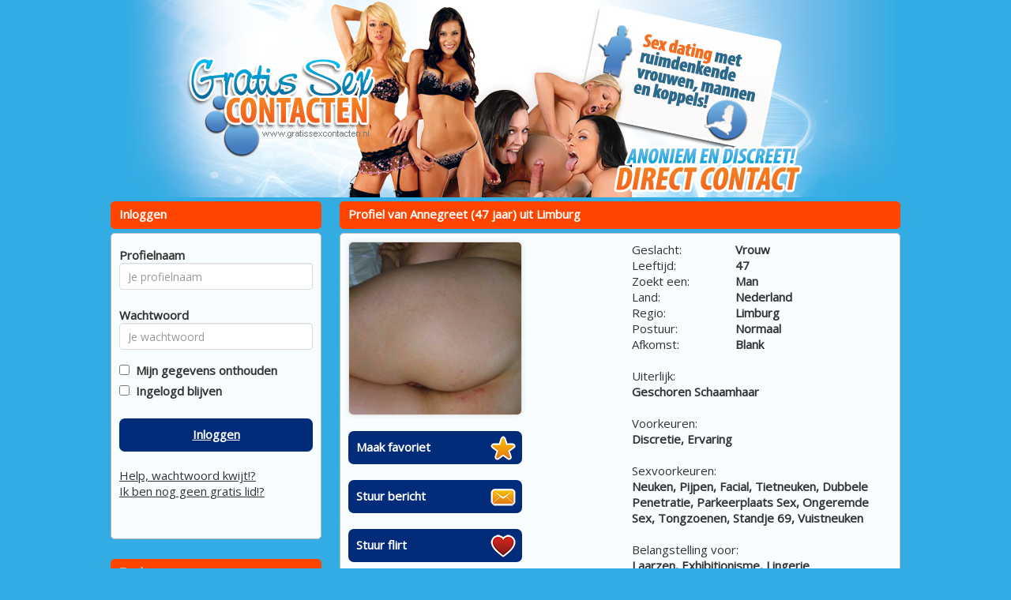

--- FILE ---
content_type: text/css;charset=UTF-8
request_url: https://www.gratissexcontacten.nl/css/custom.css.php?v=2.1
body_size: 901
content:
body {
	color: #333;
	background: #33ace3;
			
	
}

a {
	color: #333;
}

a:hover, a:active {
	color: #333;
}	

#maincontainer {
	background: #33ace3; 
		border: none;
		width: 870px;
}

#headerimage {	
		border-radius: 5px;
	}

.zoekbox {
	background: url(https://472e556fa4f3c90554df-abe63b15e612e018017b3c63b4a36206.ssl.cf3.rackcdn.com/1504694963-gratissexcontacten_search.jpg);
	color: #333;
}
.zoekbox td {
	 text-shadow: 1px 1px #EEE;
}

.kaderheader {	
	font-weight: bold;
	color: #FFFFFF;
	background-color: #FF4500;
	border-color: #FF4500;
}

.kadercontent {	
	background-color: #F8FDFF;
	border-color: #BBB;
}

.cbutton {
	background-color: #022B7A;
	border-color: #FF4500;
	color: #FFFFFF;
}

.payButton {
	background-color: #022B7A;
	border-color: #FF4500;
	color: #FFFFFF;
}

.cbutton:hover, .cbutton:active  {
	color: #EEE;
	text-decoration: none;
}

.mailboxtable , .mailboxtable tr, .mailboxtable td , .mailboxtable th {
	border: 1px dashed #BBB;
}

.favoritestable table, .favoritestable th, .favoritestable td ,.favoritestable th {
	border: 1px dashed #BBB;
}


.mymenukader {
	background: tranparent;
}

.menutoggle a span { color: red;} 

.mymenu li {
	border-bottom: 1px solid #BBB;
}

.mymenu li:last-child {
	border-bottom: none;
}

.mymenu a {
	color:  #000000;
}

.mymenu .logoff {
	color: #000000; font-size: 12px; text-decoration: underline;
}

/* pagenav */

.pagenav li {
	border-color: #FF4500;
	color: #FFFFFF;
	background-color: #022B7A;
}

.pagenav .activepage {
	border-color: #FF4500;
	color: #FFFFFF;
	background-color: #022B7A;
	font-weight: bold;
	text-decoration: underline;
}

.pagenav a {
	color: #FFFFFF;
	text-decoration: none;
}


.pagenav a:hover {
	color: #FFFFFF;
}

.signupformtable {
	background-color: hsla(60%, 60%, 60%, 2.5);
}

.modal-content {
	background-color: #F8FDFF;
	border-color: #000;		
}

.modal-header {
	background-color: #FF4500;
}
.modal-header h4 {
	color: #FFFFFF;
}


.promothumbslist img { 
	-moz-border-radius:50px; 
	-webkit-border-radius:50px; 
	border-radius:50px;
}
	


#betaalpagina ul li {
	color: #FFFFFF;
	background-color: #FF4500;
	border-color: #FFFFFF;
	
	border: solid 1px;
	padding: 4px;
	padding-top: 10px;
	border-radius: 5px;
	margin-top: 10px;
}


#seoblock  {
	color: #000000;
	background-color: #22AEEB;
	
}

.seoblock h1 {
	color: #FF4500;
}
.seoblock h2 {
	color: #FF4500;
}
.seoblock h3 {
	color: #FF4500;
}
.seoblock h4 {
	color: #FF4500;
}
.seoblock h5 {
	color: #FF4500;
}

.seoblock p {
	color: #000000;
}

.seoblock a {
	color: #000000;
}



--- FILE ---
content_type: text/css;charset=UTF-8
request_url: https://www.gratissexcontacten.nl/css/responsive.css.php?v=2.2.2
body_size: 519
content:

#maincontainer { width: 1030px; }
#boxcontent { width: 1000px;  }
#footercontainer { width: 1000px; }
#backlinkscontainer { width: 1000px; }
#footer { width: 1000px;  }
#rightboxcontainer { width: 710px; }

@media (min-width: 1000px) {
		.profilefoundcontainer li img { 
		width: 140px; height: 140px;
	}
	}

@media (max-width: 992px) {
}

@media (min-width: 768px) {
	#responsivemenu { display: none; } 
	#mymenukader { display : block;}
}

@media (max-width: 767px) {
	body { background-image: none; background: #33ace3; }
	.zoekbox { min-height: 0px; height: 225px; background-image: none; color: #333 }
	#maincontainer { width: 95%; padding: 0px; border: none;}
	#header { width: 100%; }
	#headerimage { width: 100%; }
	#boxcontent { width: 100%; padding: 0px; }
	#footercontainer { width: 100%; }
	#backlinkscontainer { width: 100%; }
	#footer { width: 100%;  }
	#leftboxcontainer { width:100%;}
	#rightboxcontainer { width: 100%; }
	#responsivemenu { display: block; } 
	#mymenukader { display : none;}
	.cancelmessagebutton { display: none; }
	
	div#WGdklzbjdh { display : none; color:red;}
	
}


@media (max-width: 500px) {
	li.nonactivepage { display: none; }
	.profilefoundcontainer img { width: 100px; height: 100px; }
	.profilefoundcontainer li { max-width: 100px;}
}


--- FILE ---
content_type: application/javascript
request_url: https://www.gratissexcontacten.nl/js/flirts.js?v=2.0.1
body_size: 571
content:
$(function() {
	
	$(".sendflirtbutton").click(function() {
		var profiletoken=$(".profiledetailpage").attr("id");
		if (profiletoken.substring(0,8)=='profile_'){profiletoken=profiletoken.substring(8);}else{profiletoken = '';}
		$.ajax({
			url: "/ajax/sendflirt.php",
			type: "POST",
			data: 'profiletoken='+profiletoken,		
			dataType: 'json',
			cache: false,
			success: function (jsonresponse)
			{	
				if (jsonresponse.errorCode == 0)
				{	
					/* Action */
					$('.sendflirtbutton').hide();
					$('#sendflirtsuccessalertbox').show();
					$.each(jsonresponse.data, function(code, value)
					{ 
						if (code == 'credits_payed')
						{
							current_credits = $('#creditscounter span' ).text();
							current_credits = parseInt(current_credits.substring(0,current_credits.length / 2));
							current_credits = current_credits - value;
							
							$('#creditscounter span').text(current_credits);
						}
					});
				} 
				else
				{
					if (jsonresponse.errorCode == 1103)
					{
						$('.sendflirtbutton').hide();
						$('#sendflirtsuccessalertbox span').text('eigen profiel');
						$('#sendflirtsuccessalertbox').show();
					}
					else
					{
						alert(jsonresponse.errorMessage);
					}
					
				}
			}
		});
	});

});
